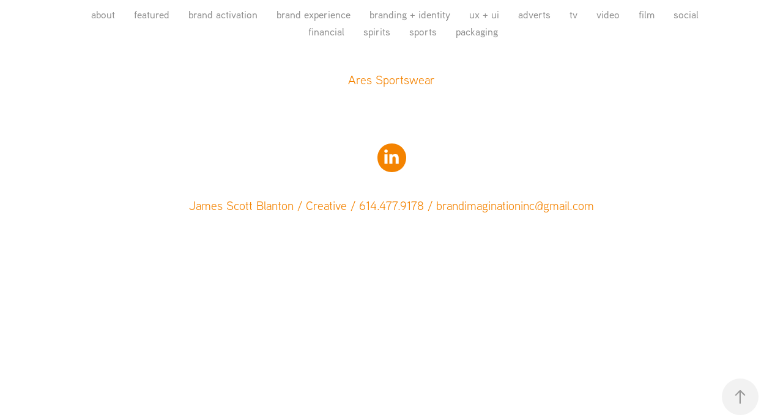

--- FILE ---
content_type: text/html; charset=utf-8
request_url: https://brandimaginationinc.com/ares-sportwear
body_size: 2962
content:
<!DOCTYPE HTML>
<html lang="en-US">
<head>
  <meta charset="UTF-8" />
  <meta name="viewport" content="width=device-width, initial-scale=1" />
      <meta name="keywords"  content="Graphic Design,Creative Director,branding,brand,identity,brand positioning,brand architecture,website design,digital design,UX,UI,marketing,digital marketing,digital creative" />
      <meta name="description"  content="Brand Imagination creates unique, connective, iconic branding for established and startup brands.  Led by visual branding, creative, and marketing expert James Scott Blanton." />
      <meta name="twitter:card"  content="summary_large_image" />
      <meta name="twitter:site"  content="@AdobePortfolio" />
      <meta  property="og:title" content="Brand Imagination | James Scott Blanton - Ares Sportswear" />
      <meta  property="og:description" content="Brand Imagination creates unique, connective, iconic branding for established and startup brands.  Led by visual branding, creative, and marketing expert James Scott Blanton." />
        <link rel="icon" href="https://cdn.myportfolio.com/32c140811860e64fee95ac1bac36de66/7125e104-85a5-4cde-845b-fe6e5662c592_carw_1x1x32.jpg?h=9c84c4855e6f274f0e2d704afbd28fbe" />
        <link rel="apple-touch-icon" href="https://cdn.myportfolio.com/32c140811860e64fee95ac1bac36de66/9f07a3fb-f29d-49d3-b355-795395edf639_carw_1x1x180.jpg?h=0da65e716148b09786ebec1ab391146d" />
      <link rel="stylesheet" href="/dist/css/main.css" type="text/css" />
      <link rel="stylesheet" href="https://cdn.myportfolio.com/32c140811860e64fee95ac1bac36de66/417f519d18349d15364d58fcb5ef5dbc1767647983.css?h=ba630ec443b3df947ac468ca90d90039" type="text/css" />
    <link rel="canonical" href="https://brandimaginationinc.com/ares-sportwear" />
      <title>Brand Imagination | James Scott Blanton - Ares Sportswear</title>
    <script type="text/javascript" src="//use.typekit.net/ik/[base64].js?cb=35f77bfb8b50944859ea3d3804e7194e7a3173fb" async onload="
    try {
      window.Typekit.load();
    } catch (e) {
      console.warn('Typekit not loaded.');
    }
    "></script>
</head>
  <body class="transition-enabled">  <div class='page-background-video page-background-video-with-panel'>
  </div>
  <div class="js-responsive-nav">
    <div class="responsive-nav">
      <div class="close-responsive-click-area js-close-responsive-nav">
        <div class="close-responsive-button"></div>
      </div>
          <div class="nav-container">
            <nav data-hover-hint="nav">
                <div class="gallery-title"><a href="/about" >about</a></div>
                <div class="gallery-title"><a href="/featured" >featured</a></div>
                <div class="gallery-title"><a href="/brand-activation" >brand activation</a></div>
                <div class="gallery-title"><a href="/brand-experience" >brand experience</a></div>
                <div class="gallery-title"><a href="/branding-identity" >branding + identity</a></div>
                <div class="gallery-title"><a href="/ux-ui" >ux + ui</a></div>
                <div class="gallery-title"><a href="/adverts" >adverts</a></div>
                <div class="gallery-title"><a href="/tv-commercials" >tv</a></div>
                <div class="gallery-title"><a href="/video" >video</a></div>
                <div class="gallery-title"><a href="/film" >film</a></div>
                <div class="gallery-title"><a href="/social" >social</a></div>
                <div class="gallery-title"><a href="/financial" >financial</a></div>
                <div class="gallery-title"><a href="/spirits" >spirits</a></div>
                <div class="gallery-title"><a href="/sports" >sports</a></div>
                <div class="gallery-title"><a href="/packaging" >packaging</a></div>
            </nav>
          </div>
    </div>
  </div>
  <div class="site-wrap cfix js-site-wrap">
    <div class="site-container">
      <div class="site-content e2e-site-content">
        <header class="site-header">
          <div class="logo-container">
              <div class="logo-wrap" data-hover-hint="logo">
              </div>
  <div class="hamburger-click-area js-hamburger">
    <div class="hamburger">
      <i></i>
      <i></i>
      <i></i>
    </div>
  </div>
          </div>
              <div class="nav-container">
                <nav data-hover-hint="nav">
                <div class="gallery-title"><a href="/about" >about</a></div>
                <div class="gallery-title"><a href="/featured" >featured</a></div>
                <div class="gallery-title"><a href="/brand-activation" >brand activation</a></div>
                <div class="gallery-title"><a href="/brand-experience" >brand experience</a></div>
                <div class="gallery-title"><a href="/branding-identity" >branding + identity</a></div>
                <div class="gallery-title"><a href="/ux-ui" >ux + ui</a></div>
                <div class="gallery-title"><a href="/adverts" >adverts</a></div>
                <div class="gallery-title"><a href="/tv-commercials" >tv</a></div>
                <div class="gallery-title"><a href="/video" >video</a></div>
                <div class="gallery-title"><a href="/film" >film</a></div>
                <div class="gallery-title"><a href="/social" >social</a></div>
                <div class="gallery-title"><a href="/financial" >financial</a></div>
                <div class="gallery-title"><a href="/spirits" >spirits</a></div>
                <div class="gallery-title"><a href="/sports" >sports</a></div>
                <div class="gallery-title"><a href="/packaging" >packaging</a></div>
                </nav>
              </div>
        </header>
        <main>
  <div class="page-container" data-context="page.page.container" data-hover-hint="pageContainer">
    <section class="page standard-modules">
        <header class="page-header content" data-context="pages" data-identity="id:p5df194a0979b510bd4d8e837ded67b12147ad3bd20ba5f003e6ad" data-hover-hint="pageHeader" data-hover-hint-id="p5df194a0979b510bd4d8e837ded67b12147ad3bd20ba5f003e6ad">
            <h1 class="title preserve-whitespace e2e-site-logo-text">Ares Sportswear</h1>
            <p class="description"></p>
        </header>
      <div class="page-content js-page-content" data-context="pages" data-identity="id:p5df194a0979b510bd4d8e837ded67b12147ad3bd20ba5f003e6ad">
        <div id="project-canvas" class="js-project-modules modules content">
          <div id="project-modules">
          </div>
        </div>
      </div>
    </section>
        <section class="back-to-top" data-hover-hint="backToTop">
          <a href="#"><span class="arrow">&uarr;</span><span class="preserve-whitespace">Back to Top</span></a>
        </section>
        <a class="back-to-top-fixed js-back-to-top back-to-top-fixed-with-panel" data-hover-hint="backToTop" data-hover-hint-placement="top-start" href="#">
          <svg version="1.1" id="Layer_1" xmlns="http://www.w3.org/2000/svg" xmlns:xlink="http://www.w3.org/1999/xlink" x="0px" y="0px"
           viewBox="0 0 26 26" style="enable-background:new 0 0 26 26;" xml:space="preserve" class="icon icon-back-to-top">
          <g>
            <path d="M13.8,1.3L21.6,9c0.1,0.1,0.1,0.3,0.2,0.4c0.1,0.1,0.1,0.3,0.1,0.4s0,0.3-0.1,0.4c-0.1,0.1-0.1,0.3-0.3,0.4
              c-0.1,0.1-0.2,0.2-0.4,0.3c-0.2,0.1-0.3,0.1-0.4,0.1c-0.1,0-0.3,0-0.4-0.1c-0.2-0.1-0.3-0.2-0.4-0.3L14.2,5l0,19.1
              c0,0.2-0.1,0.3-0.1,0.5c0,0.1-0.1,0.3-0.3,0.4c-0.1,0.1-0.2,0.2-0.4,0.3c-0.1,0.1-0.3,0.1-0.5,0.1c-0.1,0-0.3,0-0.4-0.1
              c-0.1-0.1-0.3-0.1-0.4-0.3c-0.1-0.1-0.2-0.2-0.3-0.4c-0.1-0.1-0.1-0.3-0.1-0.5l0-19.1l-5.7,5.7C6,10.8,5.8,10.9,5.7,11
              c-0.1,0.1-0.3,0.1-0.4,0.1c-0.2,0-0.3,0-0.4-0.1c-0.1-0.1-0.3-0.2-0.4-0.3c-0.1-0.1-0.1-0.2-0.2-0.4C4.1,10.2,4,10.1,4.1,9.9
              c0-0.1,0-0.3,0.1-0.4c0-0.1,0.1-0.3,0.3-0.4l7.7-7.8c0.1,0,0.2-0.1,0.2-0.1c0,0,0.1-0.1,0.2-0.1c0.1,0,0.2,0,0.2-0.1
              c0.1,0,0.1,0,0.2,0c0,0,0.1,0,0.2,0c0.1,0,0.2,0,0.2,0.1c0.1,0,0.1,0.1,0.2,0.1C13.7,1.2,13.8,1.2,13.8,1.3z"/>
          </g>
          </svg>
        </a>
  </div>
              <footer class="site-footer" data-hover-hint="footer">
                  <div class="social pf-footer-social" data-context="theme.footer" data-hover-hint="footerSocialIcons">
                    <ul>
                            <li>
                              <a href="https://www.linkedin.com/in/jscottblanton/" target="_blank">
                                <svg version="1.1" id="Layer_1" xmlns="http://www.w3.org/2000/svg" xmlns:xlink="http://www.w3.org/1999/xlink" viewBox="0 0 30 24" style="enable-background:new 0 0 30 24;" xml:space="preserve" class="icon">
                                <path id="path-1_24_" d="M19.6,19v-5.8c0-1.4-0.5-2.4-1.7-2.4c-1,0-1.5,0.7-1.8,1.3C16,12.3,16,12.6,16,13v6h-3.4
                                  c0,0,0.1-9.8,0-10.8H16v1.5c0,0,0,0,0,0h0v0C16.4,9,17.2,7.9,19,7.9c2.3,0,4,1.5,4,4.9V19H19.6z M8.9,6.7L8.9,6.7
                                  C7.7,6.7,7,5.9,7,4.9C7,3.8,7.8,3,8.9,3s1.9,0.8,1.9,1.9C10.9,5.9,10.1,6.7,8.9,6.7z M10.6,19H7.2V8.2h3.4V19z"/>
                                </svg>
                              </a>
                            </li>
                    </ul>
                  </div>
                <div class="footer-text">
                  James Scott Blanton / Creative / 614.477.9178 / brandimaginationinc@gmail.com
                </div>
              </footer>
        </main>
      </div>
    </div>
  </div>
</body>
<script type="text/javascript">
  // fix for Safari's back/forward cache
  window.onpageshow = function(e) {
    if (e.persisted) { window.location.reload(); }
  };
</script>
  <script type="text/javascript">var __config__ = {"page_id":"p5df194a0979b510bd4d8e837ded67b12147ad3bd20ba5f003e6ad","theme":{"name":"geometric"},"pageTransition":true,"linkTransition":true,"disableDownload":true,"localizedValidationMessages":{"required":"This field is required","Email":"This field must be a valid email address"},"lightbox":{"enabled":true,"color":{"opacity":0.94,"hex":"#fff"}},"cookie_banner":{"enabled":false}};</script>
  <script type="text/javascript" src="/site/translations?cb=35f77bfb8b50944859ea3d3804e7194e7a3173fb"></script>
  <script type="text/javascript" src="/dist/js/main.js?cb=35f77bfb8b50944859ea3d3804e7194e7a3173fb"></script>
</html>
